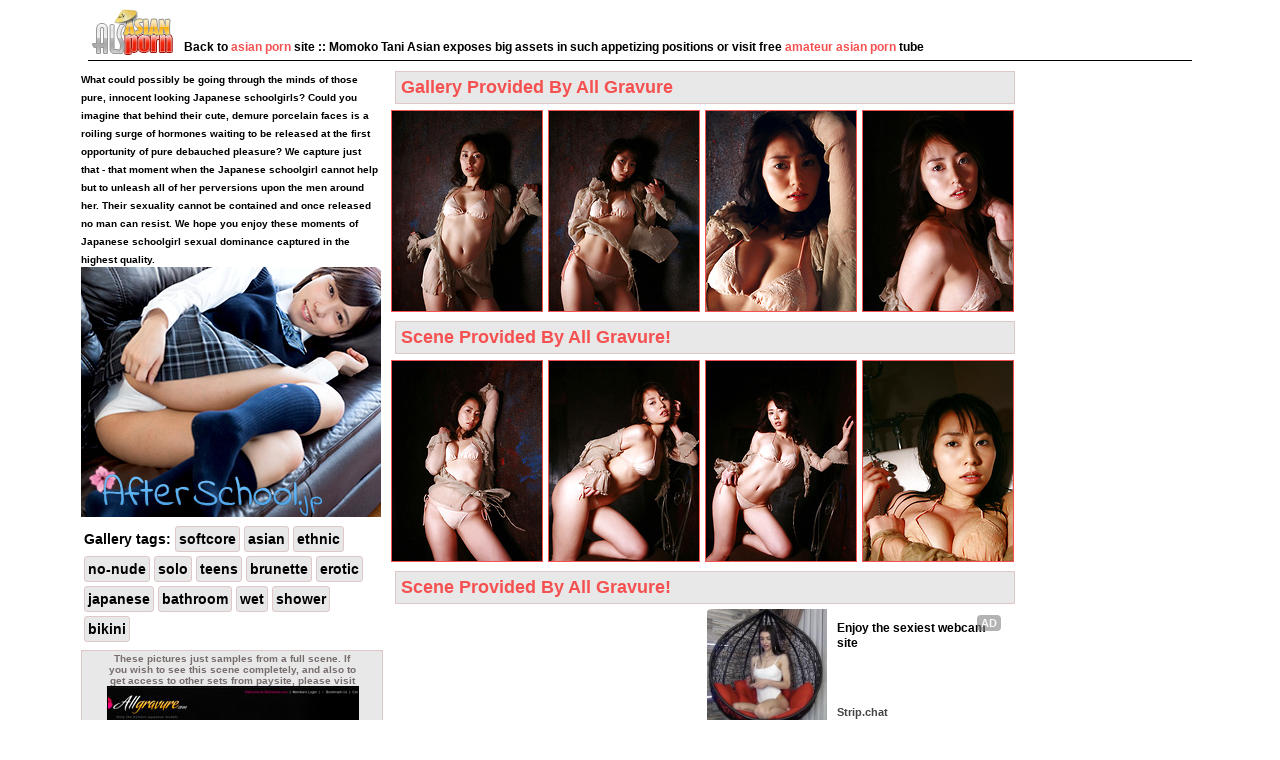

--- FILE ---
content_type: text/html; charset=UTF-8
request_url: http://www.alsasianporn.com/pics/178482/momoko-tani-asian-exposes-big-assets-in-such-appetizing-positions.html
body_size: 3490
content:
<!DOCTYPE html>
<html xmlns="http://www.w3.org/1999/xhtml" xml:lang="en" lang="en">
	<head>
		<title>Momoko Tani Asian exposes big assets in such appetizing positions</title>
		<link href="/style.css" rel="stylesheet" type="text/css" />
	</head>
	<body>
		<div align="center">
			<div class="header-gal">
				<div class="header-logo-gal">
				    	<img src="/gallery/logo.jpg" alt="asian porn" border="0" longdesc="Free asian sex pictures and JAV porn" />
				</div>

				<div class="header-desc-gal">
				    	Back to <a href="http://www.alsasianporn.com/">asian porn</a> site :: Momoko Tani Asian exposes big assets in such appetizing positions or visit free <a href="https://www.amateurest.com/categories/asian/" title="amateur asian porn">amateur asian porn</a> tube
</div>
				</div>
			</div>
			<div class="clear"></div>
			<div id="gallery-wrapper">
				            	<div class="right-promo">
					<font size="1">
           			What could possibly be going through the minds of those pure, innocent looking Japanese schoolgirls? Could you imagine that behind their cute, demure porcelain faces is a roiling surge of hormones waiting to be released at the first opportunity of pure debauched pleasure? We capture just that - that moment when the Japanese schoolgirl cannot help but to unleash all of her perversions upon the men around her. Their sexuality cannot be contained and once released no man can resist. We hope you enjoy these moments of Japanese schoolgirl sexual dominance captured in the highest quality.</font>
					<br>
					<a href="https://www.cospuri.com/?ref=31b2a3b9" target="_blank">
						<img src="/banner/as-300x250.jpg">
					</a>
                	<div class="tags-box">
						Gallery tags: <a href="http://alsasianporn.com/tags/23/softcore-1.html">softcore</a> <a href="http://alsasianporn.com/tags/37/asian-1.html">asian</a> <a href="http://alsasianporn.com/tags/47/ethnic-1.html">ethnic</a> <a href="http://alsasianporn.com/tags/59/no-nude-1.html">no-nude</a> <a href="http://alsasianporn.com/tags/62/solo-1.html">solo</a> <a href="http://alsasianporn.com/tags/70/teens-1.html">teens</a> <a href="http://alsasianporn.com/tags/96/brunette-1.html">brunette</a> <a href="http://alsasianporn.com/tags/107/erotic-1.html">erotic</a> <a href="http://alsasianporn.com/tags/115/japanese-1.html">japanese</a> <a href="http://alsasianporn.com/tags/142/bathroom-1.html">bathroom</a> <a href="http://alsasianporn.com/tags/156/wet-1.html">wet</a> <a href="http://alsasianporn.com/tags/158/shower-1.html">shower</a> <a href="http://alsasianporn.com/tags/160/bikini-1.html">bikini</a>  
					</div>
                	<div class="adi">
                		These pictures just samples from a full scene. If you wish to see this scene completely, and also to get access to other sets from paysite, please visit<br />
	                    <div class="adibanner">
		                    <a href='http://join.allgravure.com/track/MTM3LjMuMy4zLjAuMC4wLjAuMA' target="_blank"><img width=250 src='http://images.alsasianporn.com/banners/screen/paysite_123.jpg' border='0'>
		                    <div class="freetour"><p>free tour</p></div>
		                    </a>
	                    </div>
                    </div>
				    <iframe scrolling="no" marginwidth="0" marginheight="0" frameborder="0" allowtransparency="true" src="https://poflix.com/xabrxx.cgi?6&group=3" width="300" height="250"></iframe>
				</div>
				<div class="gallery">
						<p><a href="http://join.allgravure.com/track/MTM3LjMuMy4zLjAuMC4wLjAuMA" target="_blank">Gallery Provided By All Gravure</a></p>
											<a data-fancybox="gallery" data-caption="" href="http://cdn.content.alsasianporn.com/123/178482/77e50ffb2feff789eb2b68e9371001e0/2269663.jpg"><img src="http://thumbs.content.alsasianporn.com/thumbs/p/150/9/2270/2269663.jpg" /></a>
					<a data-fancybox="gallery" data-caption="" href="http://cdn.content.alsasianporn.com/123/178482/77e50ffb2feff789eb2b68e9371001e0/2269664.jpg"><img src="http://thumbs.content.alsasianporn.com/thumbs/p/150/9/2270/2269664.jpg" /></a>
					<a data-fancybox="gallery" data-caption="" href="http://cdn.content.alsasianporn.com/123/178482/77e50ffb2feff789eb2b68e9371001e0/2269665.jpg"><img src="http://thumbs.content.alsasianporn.com/thumbs/p/150/9/2270/2269665.jpg" /></a>
					<a data-fancybox="gallery" data-caption="" href="http://cdn.content.alsasianporn.com/123/178482/77e50ffb2feff789eb2b68e9371001e0/2269666.jpg"><img src="http://thumbs.content.alsasianporn.com/thumbs/p/150/9/2270/2269666.jpg" /></a>
<p><a target="_blank" href="http://join.allgravure.com/track/MTM3LjMuMy4zLjAuMC4wLjAuMA">Scene Provided By All Gravure!</a></p>					<a data-fancybox="gallery" data-caption="" href="http://cdn.content.alsasianporn.com/123/178482/77e50ffb2feff789eb2b68e9371001e0/2269667.jpg"><img src="http://thumbs.content.alsasianporn.com/thumbs/p/150/9/2270/2269667.jpg" /></a>
					<a data-fancybox="gallery" data-caption="" href="http://cdn.content.alsasianporn.com/123/178482/77e50ffb2feff789eb2b68e9371001e0/2269668.jpg"><img src="http://thumbs.content.alsasianporn.com/thumbs/p/150/9/2270/2269668.jpg" /></a>
					<a data-fancybox="gallery" data-caption="" href="http://cdn.content.alsasianporn.com/123/178482/77e50ffb2feff789eb2b68e9371001e0/2269669.jpg"><img src="http://thumbs.content.alsasianporn.com/thumbs/p/150/9/2270/2269669.jpg" /></a>
					<a data-fancybox="gallery" data-caption="" href="http://cdn.content.alsasianporn.com/123/178482/77e50ffb2feff789eb2b68e9371001e0/2269670.jpg"><img src="http://thumbs.content.alsasianporn.com/thumbs/p/150/9/2270/2269670.jpg" /></a>
<p><a href="http://join.allgravure.com/track/MTM3LjMuMy4zLjAuMC4wLjAuMA" target="_blank">Scene Provided By All Gravure!</a></p><center><iframe scrolling="no" marginwidth="0" marginheight="0" frameborder="0" allowtransparency="true" src="https://poflix.com/xabrxx.cgi?6&group=1" width="300" height="250"></iframe>
<iframe scrolling="no" marginwidth="0" marginheight="0" frameborder="0" allowtransparency="true" src="https://poflix.com/xabrxx.cgi?6&group=2" width="300" height="250"></iframe></center>					<a data-fancybox="gallery" data-caption="" href="http://cdn.content.alsasianporn.com/123/178482/77e50ffb2feff789eb2b68e9371001e0/2269671.jpg"><img src="http://thumbs.content.alsasianporn.com/thumbs/p/150/9/2270/2269671.jpg" /></a>
					<a data-fancybox="gallery" data-caption="" href="http://cdn.content.alsasianporn.com/123/178482/77e50ffb2feff789eb2b68e9371001e0/2269672.jpg"><img src="http://thumbs.content.alsasianporn.com/thumbs/p/150/9/2270/2269672.jpg" /></a>
					<a data-fancybox="gallery" data-caption="" href="http://cdn.content.alsasianporn.com/123/178482/77e50ffb2feff789eb2b68e9371001e0/2269673.jpg"><img src="http://thumbs.content.alsasianporn.com/thumbs/p/150/9/2270/2269673.jpg" /></a>
					<a data-fancybox="gallery" data-caption="" href="http://cdn.content.alsasianporn.com/123/178482/77e50ffb2feff789eb2b68e9371001e0/2269674.jpg"><img src="http://thumbs.content.alsasianporn.com/thumbs/p/150/9/2270/2269674.jpg" /></a>
<p><a href="http://join.allgravure.com/track/MTM3LjMuMy4zLjAuMC4wLjAuMA" target="_blank">Scene Provided By All Gravure!</a></p>					<a data-fancybox="gallery" data-caption="" href="http://cdn.content.alsasianporn.com/123/178482/77e50ffb2feff789eb2b68e9371001e0/2269675.jpg"><img src="http://thumbs.content.alsasianporn.com/thumbs/p/150/9/2270/2269675.jpg" /></a>
					<a data-fancybox="gallery" data-caption="" href="http://cdn.content.alsasianporn.com/123/178482/77e50ffb2feff789eb2b68e9371001e0/2269676.jpg"><img src="http://thumbs.content.alsasianporn.com/thumbs/p/150/9/2270/2269676.jpg" /></a>
						<p>
							<a href="http://join.allgravure.com/track/MTM3LjMuMy4zLjAuMC4wLjAuMA" target="_blank"><img src="http://images.alsasianporn.com/banners/123/gal-bot.gif" /><br />Click here, join All Gravure!</a>
						</p>
				</div>
				<div class="middle-top">

				</div>
				<div class="clear"></div>
											</div>

        <div class="clear"></div>  
				<div class="down-top">
					<p>Watch more hot asian porn, visit our friendly sites</p>
					<ul>
		<li>1. <a rel="nofollow" href="/jmp.php?l=top&id=asiansforyou.net">Asians For You</a></li>	
		<li>2. <a rel="nofollow" href="/jmp.php?l=top&id=beegmilf.com">beegmilf.com</a></li>	
		<li>3. <a rel="nofollow" href="/jmp.php?l=top&id=pornix.net">Pornix.net</a></li>	
		<li>4. <a rel="nofollow" href="/jmp.php?l=top&id=caidadelpelo.org">Paginas Para Adultos</a></li>	
		<li>5. <a rel="nofollow" href="/jmp.php?l=top&id=shavedjapanesegirl.com">Japanese Porn Pics</a></li>	
		<li>6. <a rel="nofollow" href="/jmp.php?l=top&id=thethaigirls.com">Thai Girls</a></li>	
		<li>7. <a rel="nofollow" href="/jmp.php?l=top&id=freejapanesefucking.com">Japanese Schoolgirls Photos</a></li>	
		<li>8. <a rel="nofollow" href="/jmp.php?l=top&id=naked-asian.com">Naked Asian</a></li>	
		<li>9. <a rel="nofollow" href="/jmp.php?l=top&id=japaneseasianporn.com">Japanese Asian Porn</a></li>	
		<li>10. <a rel="nofollow" href="/jmp.php?l=top&id=allgravuremodels.com">Japanese Girls</a></li>	
		<li>11. <a rel="nofollow" href="/jmp.php?l=top&id=wetjapanpussy.com">Wet Japan Pussy</a></li>	
		<li>12. <a rel="nofollow" href="/jmp.php?l=top&id=cuteasianpics.com">Cute Asian Pics</a></li>	
	</ul>
	<ul>
		<li>13. <a rel="nofollow" href="/jmp.php?l=top&id=sexyjapanporn.com">Sexy Japanese Girls</a></li>	
		<li>14. <a rel="nofollow" href="/jmp.php?l=top&id=japangirlfuck.com">Japan Girl Fuck</a></li>	
		<li>15. <a rel="nofollow" href="/jmp.php?l=top&id=epornerasian.com">Epornerasian.com</a></li>	
		<li>16. <a rel="nofollow" href="/jmp.php?l=top&id=chinesemilf.com">Сhinese Milf</a></li>	
		<li>17. <a rel="nofollow" href="/jmp.php?l=top&id=asianpornpicture.com">Asian Porn Pictures</a></li>	
		<li>18. <a rel="nofollow" href="/jmp.php?l=top&id=japanfuckpics.com">Japan Fuck Pics</a></li>	
		<li>19. <a rel="nofollow" href="/jmp.php?l=top&id=homeasianporn.com">homeasianporn</a></li>	
		<li>20. <a rel="nofollow" href="/jmp.php?l=top&id=japaneseporngalls.com">Japanese Porn Galls</a></li>	
		<li>21. <a rel="nofollow" href="/jmp.php?l=top&id=sexyasianbeauties.com">Sexy Asian Beauties</a></li>	
		<li>22. <a rel="nofollow" href="/jmp.php?l=top&id=japhole.com">Japan Sex Pics</a></li>	
		<li>23. <a rel="nofollow" href="/jmp.php?l=top&id=freesexyasian.com">Free Asian Porn</a></li>	
		<li>24. <a rel="nofollow" href="/jmp.php?l=top&id=sacuties.com">Asian Chicks</a></li>	
	</ul>
	<ul>
		<li>25. <a rel="nofollow" href="/jmp.php?l=top&id=matureasianporn.com">Mature Asian Porn</a></li>	
		<li>26. <a rel="nofollow" href="/jmp.php?l=top&id=japaneseallure.com">Japanese Porn</a></li>	
		<li>27. <a rel="nofollow" href="/jmp.php?l=top&id=japanesepics.net">Japanese Pics</a></li>	
		<li>28. <a rel="nofollow" href="/jmp.php?l=top&id=asian-sexy.com">Sexy Asian</a></li>	
		<li>29. <a rel="nofollow" href="/jmp.php?l=top&id=247asiansex.com">Asian Sex</a></li>	
		<li>30. <a rel="nofollow" href="/jmp.php?l=top&id=bestasianporn.net">Best Asian Porn</a></li>	
		<li>31. <a rel="nofollow" href="/jmp.php?l=top&id=nudejapanesebeauties.com">Nude Japanese Beauties</a></li>	
		<li>32. <a rel="nofollow" href="/jmp.php?l=top&id=nudeasianphotos.com">Nude Asian Photos</a></li>	
		<li>33. <a rel="nofollow" href="/jmp.php?l=top&id=hotasiantits.com">Hot Asian Tits</a></li>	
		<li>34. <a rel="nofollow" href="/jmp.php?l=top&id=magic-asians.com">Magic Asians</a></li>	
		<li>35. <a rel="nofollow" href="/jmp.php?l=top&id=hornyzen.com">Asian Porn</a></li>	
		<li>36. <a rel="nofollow" href="/jmp.php?l=top&id=amatuerasianpics.com">Amatuer Asian Pics</a></li>	
	</ul>
	<ul>
		<li>37. <a rel="nofollow" href="/jmp.php?l=top&id=someasianpussy.com">Some Asian Pussy</a></li>	
		<li>38. <a rel="nofollow" href="/jmp.php?l=top&id=asianporngo.com">Asian Porn</a></li>	
		<li>39. <a rel="nofollow" href="/jmp.php?l=top&id=freeasianpornpics.pro">Asian Porn Pics</a></li>	
		<li>40. <a rel="nofollow" href="/jmp.php?l=top&id=japanteenfuck.com">japanteenfuck.com</a></li>	
		<li>41. <a rel="nofollow" href="/jmp.php?l=top&id=japanpussyfuck.com">Japanese Pussy Porn</a></li>	
		<li>42. <a rel="nofollow" href="/jmp.php?l=top&id=sexyjapanesepussy.com">Japanese Pussy Fuck</a></li>	
		<li>43. <a rel="nofollow" href="/jmp.php?l=top&id=asianjapporn.com">asianjapporn.com</a></li>	
		<li>44. <a rel="nofollow" href="/jmp.php?l=top&id=amateurasianfuck.com">Amateur Asian Fuck</a></li>	
		<li>45. <a rel="nofollow" href="/jmp.php?l=top&id=beautifulthaigirls.com">Beautiful Thai Girls</a></li>	
		<li>46. <a rel="nofollow" href="/jmp.php?l=top&id=elegantasiangirls.com">Elegant Asian Girls</a></li>	
		<li>47. <a rel="nofollow" href="/jmp.php?l=top&id=asianpornphotos.com">Asian Porn Photos</a></li>	
		<li>48. <a rel="nofollow" href="/jmp.php?l=top&id=darmoweporno.me">Porno Lista PL</a></li>	
	</ul>
				</div>
<script src="//code.jquery.com/jquery-3.2.1.min.js"></script>
<link rel="stylesheet" href="https://cdnjs.cloudflare.com/ajax/libs/fancybox/3.2.5/jquery.fancybox.min.css" />
<script src="https://cdnjs.cloudflare.com/ajax/libs/fancybox/3.2.5/jquery.fancybox.min.js"></script>
<script>
				$('[data-fancybox="gallery"]').fancybox({
					caption : function( instance, item ) {
						var caption, link;

						if ( item.type === 'image' ) {
							caption = $(this).data('caption');
							link    = '<div style="font-size: 28px; text-align: center;"><a href="http://join.allgravure.com/track/MTM3LjMuMy4zLjAuMC4wLjAuMA" target="_blank" rel="nofollow">Watch full scene @ All Gravure</a></div>';
							return link;
						}
					}
				});

			</script>
				<div class="clear"></div>
				<div align="center">
                All images are in full compliance with 18 USC 2257 and associated regulations<br />
                &copy; 2011 - <script language="javascript" type="text/javascript"><!--
var d = new Date();
document.write(d.getFullYear() );
//--></script> All rights reserved
		</div>

	</body>
</html>

--- FILE ---
content_type: text/html; charset=UTF-8
request_url: https://poflix.com/xabrxx.cgi?6&group=1
body_size: 41
content:
<script async type="application/javascript" src="https://a.magsrv.com/ad-provider.js"></script> 
 <ins class="eas6a97888e" data-zoneid="4686644"></ins> 
 <script>(AdProvider = window.AdProvider || []).push({"serve": {}});</script>

--- FILE ---
content_type: text/css
request_url: http://www.alsasianporn.com/style.css
body_size: 8808
content:
body,td,th {
	font-family: Arial, Helvetica, sans-serif;
	font-size: 12px;
	color:#000000;
	font-weight: bold;
	background-color:#FFFFFF;
	margin-left: 5px;
	margin-top: 5px;
	margin-right: 5px;
}

a:link {
	color: #F65151;
	text-decoration: none;
}
a:visited {
	text-decoration: none;
	color: #F65151;
}
a:hover {
	text-decoration: none;
	color: #b11918;
}
a:active {
	text-decoration: none;
	color: #fff;
}
.header {width:1000px; valign: middle; margin: 2px 0px 0px 0px; padding: 2px;}
.header-logo {width: 292px; float:left}
.header-top {
width:180px;
float:left;}
.header-desc {
width:500px;
margin-left:5px;
float:left}
.header-popular {float:right; font-size:14px; margin-right:10px}
.header-popular a, .header-popular a:visited {font-weight:bold; font-family:Arial, Helvetica, sans-serif;  font-size:14px; padding:0 2;}

.underheader
{float:left;
width:1105px;
margin:5px 0px 5px 5px;
text-transform:uppercase;}
.underheader a:link, .underheader a:visited {
float:left;
margin-right:3px;
border:1px solid #ADADAD;
background-color:#F1F1F1;
color:#000;
padding:2px 8px;
margin-right:4px}
.underheader a:hover
{color:#fff;
background-color:#9C9C9C;}
.toparch {
float:right;
margin-right:3px;
text-transform:uppercase;}

.descs {width:1100px; margin:2px auto; font-size:12px; color:#000}
.descs p{margin:3px; padding:1px; font-size:16px; font-weight:bold; float:left}
.descs-block {width:365px; float:left; margin-bottom:5px; text-align:left}
.descs-block a:hover {color:#000}

.categories { padding:0 0 ; margin:10px 0px; font-size: 18px; }


#wrapper { margin: 0px auto; text-align: center; width: 1105px; }

.archives { padding:0 0 ; margin-top: 5px; font-size: 18px; }
.archives li { float:left; display:block; margin: 5px; color:#5A5A5A;}
.archives li a { color: #fff; background-color: #2e2e2b; border: 1px solid #666; display: block; font-size: 12px; font-weight: bold; padding-left: 4px; padding-right: 4px; padding-top: 3px; padding-bottom: 3px; text-decoration: none; width: 15px; }
.archives li a:hover { background-color:#FFFFFF; border: 1px solid #1d1d1d; padding-left: 4px; padding-right: 4px; padding-top: 3px; padding-bottom: 3px; color:#000000; }


.thumb a { width: 180px; height: 240px; border:1px solid #666; display: inline-block; color: #DF0302; float:left; position:relative; padding: 0; margin: 1px 1px 1px 1px; }
	.thumb a:hover { border:1px solid #fff;}
	.thumb img { display:block; border:0px solid #666;  width:180px; height:240px; margin: auto; }

.promo {font-family:Arial, Helvetica, sans-serif; font-size:14px; font-weight:normal; margin:5px auto; padding:5px 5px; background-color:#E8E8E8; border:1px solid #DFC8C8;}
	.promo p {text-align:center; margin:0px; padding:2px}
	.promo a {font-size:18px; text-transform:uppercase; font-weight:bold; color:#F65151}
	.promo a:hover {color:#FF0000}
	
.thumb-top {font-family:Arial, Helvetica, sans-serif; font-size:12px; font-weight:normal; margin:5px auto; padding:5px 5px; width:1060px}
	.thumb-top a {width:145px; float:left; color:#000000; margin:2px}
	.thumb-top a:hover {color:#FF0000}
	.thumb-top a img {border:1px solid #000000; margin:2px;}
	.thumb-top a:hover img {border:1px solid #FF0000;}

.downpromo {
	width:940px;
	margin:5px auto}
.downpromo-block
	{width:300px;
	margin:0px 5px;
	float:left}

.down-top {
	width:920px;
	height:auto;
	margin: 0px auto;
	margin-top:10px;
	margin-bottom:10px;
	text-align:center;
	font-size:14px;
	}
	.down-top ul {width: 225px; float: left; font-weight: bold; text-align: left; list-style: none; padding-right: 0px; padding-left:2px;}

.footer {
	width:1000px;
	font-weight:normal}
	.footer p {margin:3px}	
	
.links {
	width:1000px;
	font-weight:bold;
	text-align:left;
	font-size:16px;
	color:#000000;
	padding:3px}
.title	{font-size:22px; color:#000000; font-weight:bold}

.clear{clear:both;}

.titlelist{
    text-align: center;
    font-size: 18px;
    line-height: 20px;
    margin: 10px 0;
}
.list-box{
    margin: 5px auto;
    width:1200px;
    display:block;
}
.list-box-row{
    width:200px;
    float:left;
}
.list-box ul{
    width:180px;
    float:left;
    list-style-type: none;
    margin: 0 5px 10px 5px;
    position: relative;
}
.list-box ul li{
    text-align:left;
    font-size: 12px;
    color: #000;
    margin: 2px 0;
    padding: 6px;
    background-color: #E8E8E8;
}
.list-box ul li a{
    font-weight: bold;
    display: block;
    color: #000;
}
.list-box ul li:hover{
    background-color: #9C9C9C;
}
.list-box ul li:hover a{
    color: #fff;
    text-decoration:none;
}
.list-box ul li a span{
    color: #3c3c3c;
    font-weight: normal;
    padding-left: 15px;
}
.list-box ul li:hover a span{
    color: #3c3c3c;
}
.list-box ul li.letter {
    background-color: #F65151;
    border: none;
    text-transform:capitalize;
    text-align: center; 
    font-size: 14px; 
    line-height: 14px;
    padding: 5px;
    color:#fff;
    width: 20px;
}


/* gallery style */
.tags-box{
    line-height: 24px;
	font-size:14px;
	font-weight:bold;
	text-align:left;
	
    margin: 3px 3px 6px 3px;
}
.tags-box a{
    color: #000;
    background-color: #E8E8E8;
    padding: 0px 3px;
    margin: 2px 0;
    display: inline-block;
	border:1px solid #DFC8C8;
    -webkit-border-radius: 3px;
       -moz-border-radius: 3px;
            border-radius: 3px;
}
.tags-box a:hover{
    color: #fff;
    background-color: #000;
}	

.holder {width:1000px; margin-left:1px; }
.holder-block {width:195px; margin-right:5px; margin-bottom:5px; float:left; border-top: 1px solid #DFC8C8; border-bottom: 1px solid #DFC8C8; font-size:14px; background-color:#E8DCDC}
.holder-block a:link, .holder-block a:visited {text-decoration:none}

.header-gal {width: 1100px; height:51px; valign: middle; margin: 2px; padding: 2px; border-bottom: 1px solid #000000;}
.header-logo-gal {width:89px; float:left}
.header-desc-gal {/*width:600px; */float:left; margin:33px 0px 0px 5px; text-align:left}
#gallery-wrapper { margin: auto; width: 1130px; }

.adi { width: 250px;
	margin-bottom:10px;
	padding: 2px 25px 15px 25px;
	text-align: center;
	background-color:#E8E8E8; border:1px solid #DFC8C8;
	font-size:10px;
	color:#776D6D;}
.adi img {
	padding:4px 0px;}
.adi a img, .adi a:visited img {			
	padding:0px;	
	border:1px #000 solid}
.adi a:hover img {
	border:1px #fff solid;
	opacity: 0.75;
	filter:alpha(opacity=75);}
	
.adibanner {
	position:relative;}
.adibanner .freetour {
	position: absolute;
	left:1px;
	top:1px;
	width:250px;
	filter: alpha(opacity=0);
	opacity: 0;
	-ms-filter: "progid:DXImageTransform.Microsoft.Alpha(Opacity=0)";
	background:#fff;
	-webkit-transition: opacity 0.0s ease-in-out;
	-moz-transition: opacity 0.0s ease-in-out;
	-o-transition: opacity 0.0s ease-in-out;
	transition: opacity 0.0s ease-in-out;
}
	.freetour p {
		font-size:32px;
		margin:2px auto;
		text-transform:uppercase;
		font-weight:bold;
		color:#f65151;
	} 
.adibanner:hover .freetour {
	filter: alpha(opacity=100);
	opacity: 1;
	-ms-filter: "progid:DXImageTransform.Microsoft.Alpha(Opacity=100)";
}		
	
.juicyads{
	margin-left:-3px;
	padding: 0px;}

.gallery {width:630px; float:left; margin:3px}
	.gallery a img {border:1px solid #f65151; margin:1px}
	.gallery a:hover img {border:1px solid #000000; opacity: 0.75;	filter:alpha(opacity=75);}
	.gallery p {font-size:18px; font-weight:bold; margin:5px; padding:5px; background-color:#E8E8E8; border:1px solid #DFC8C8}
	.gallery p:hover {background-color:#fff}

.middle-top {width:155px; float:left; margin:4px; padding:2px; font-family:Arial, Helvetica, sans-serif; font-size:14px; font-weight:normal; text-align:left}
	.middle-top p {font-family:Arial, Helvetica, sans-serif; font-size:14px; font-weight:bold; text-align:left}
	.middle-top a img {border:1px solid #545454; margin:1px; float:left;}
	.middle-top a:hover img {border:1px solid #A0A0A0; margin:1px}
	.middle-top a {float:left; width:154px; color:#545454; font-size:12px; text-align:center}
	.middle-top a:hover {color:#A0A0A0}
.right-promo {width:300px; float:left; margin:4px; padding:2px; font-family:Arial, Helvetica, sans-serif; font-size:16px;}

.down-top-gal {width:1000px; padding:1px; margin:1px; font-family:Arial, Helvetica, sans-serif; font-size:12px; text-align:center;}
	.down-top-gal p {font-family:Arial, Helvetica, sans-serif; font-size:14px; font-weight:bold; text-align:left}
	.down-top-gal a {color:#000000}
	.down-top-gal a:hover {color:#FF0000}
	.down-top-gal ul {width: 180px; float:left;  font-weight: bold; list-style:none; text-align: left; padding-left:10px;} 
